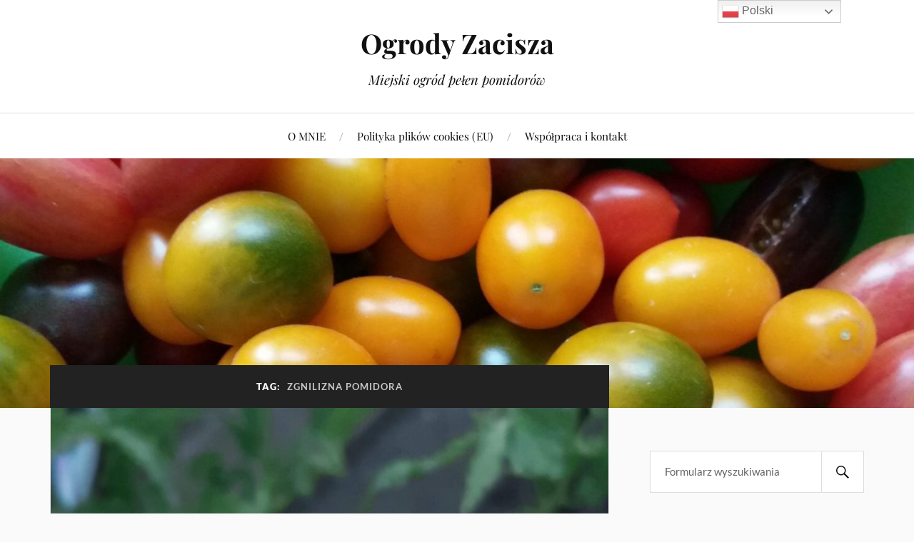

--- FILE ---
content_type: text/html; charset=UTF-8
request_url: https://ogrodyzacisza.pl/tag/zgnilizna-pomidora/
body_size: 12904
content:
<!DOCTYPE html>

<html class="no-js" dir="ltr" lang="pl-PL" prefix="og: https://ogp.me/ns#">

	<head profile="http://gmpg.org/xfn/11">

		<meta http-equiv="Content-Type" content="text/html; charset=UTF-8" />
		<meta name="viewport" content="width=device-width, initial-scale=1.0, maximum-scale=1.0, user-scalable=no" >

		<title>zgnilizna pomidora - Ogrody Zacisza</title>

		<!-- All in One SEO 4.8.7 - aioseo.com -->
	<meta name="robots" content="max-image-preview:large" />
	<link rel="canonical" href="https://ogrodyzacisza.pl/tag/zgnilizna-pomidora/" />
	<meta name="generator" content="All in One SEO (AIOSEO) 4.8.7" />
		<script type="application/ld+json" class="aioseo-schema">
			{"@context":"https:\/\/schema.org","@graph":[{"@type":"BreadcrumbList","@id":"https:\/\/ogrodyzacisza.pl\/tag\/zgnilizna-pomidora\/#breadcrumblist","itemListElement":[{"@type":"ListItem","@id":"https:\/\/ogrodyzacisza.pl#listItem","position":1,"name":"Home","item":"https:\/\/ogrodyzacisza.pl","nextItem":{"@type":"ListItem","@id":"https:\/\/ogrodyzacisza.pl\/tag\/zgnilizna-pomidora\/#listItem","name":"zgnilizna pomidora"}},{"@type":"ListItem","@id":"https:\/\/ogrodyzacisza.pl\/tag\/zgnilizna-pomidora\/#listItem","position":2,"name":"zgnilizna pomidora","previousItem":{"@type":"ListItem","@id":"https:\/\/ogrodyzacisza.pl#listItem","name":"Home"}}]},{"@type":"CollectionPage","@id":"https:\/\/ogrodyzacisza.pl\/tag\/zgnilizna-pomidora\/#collectionpage","url":"https:\/\/ogrodyzacisza.pl\/tag\/zgnilizna-pomidora\/","name":"zgnilizna pomidora - Ogrody Zacisza","inLanguage":"pl-PL","isPartOf":{"@id":"https:\/\/ogrodyzacisza.pl\/#website"},"breadcrumb":{"@id":"https:\/\/ogrodyzacisza.pl\/tag\/zgnilizna-pomidora\/#breadcrumblist"}},{"@type":"Organization","@id":"https:\/\/ogrodyzacisza.pl\/#organization","name":"Ogrody Zacisza","description":"Miejski ogr\u00f3d pe\u0142en pomidor\u00f3w","url":"https:\/\/ogrodyzacisza.pl\/","sameAs":["https:\/\/www.facebook.com\/OgrodyZacisza"]},{"@type":"WebSite","@id":"https:\/\/ogrodyzacisza.pl\/#website","url":"https:\/\/ogrodyzacisza.pl\/","name":"Ogrody Zacisza","description":"Miejski ogr\u00f3d pe\u0142en pomidor\u00f3w","inLanguage":"pl-PL","publisher":{"@id":"https:\/\/ogrodyzacisza.pl\/#organization"}}]}
		</script>
		<!-- All in One SEO -->

<script>document.documentElement.className = document.documentElement.className.replace("no-js","js");</script>
<link rel='dns-prefetch' href='//platform-api.sharethis.com' />
<link rel="alternate" type="application/rss+xml" title="Ogrody Zacisza &raquo; Kanał z wpisami" href="https://ogrodyzacisza.pl/feed/" />
<link rel="alternate" type="application/rss+xml" title="Ogrody Zacisza &raquo; Kanał z komentarzami" href="https://ogrodyzacisza.pl/comments/feed/" />
<link rel="alternate" type="application/rss+xml" title="Ogrody Zacisza &raquo; Kanał z wpisami otagowanymi jako zgnilizna pomidora" href="https://ogrodyzacisza.pl/tag/zgnilizna-pomidora/feed/" />
<style id='wp-img-auto-sizes-contain-inline-css' type='text/css'>
img:is([sizes=auto i],[sizes^="auto," i]){contain-intrinsic-size:3000px 1500px}
/*# sourceURL=wp-img-auto-sizes-contain-inline-css */
</style>
<style id='wp-emoji-styles-inline-css' type='text/css'>

	img.wp-smiley, img.emoji {
		display: inline !important;
		border: none !important;
		box-shadow: none !important;
		height: 1em !important;
		width: 1em !important;
		margin: 0 0.07em !important;
		vertical-align: -0.1em !important;
		background: none !important;
		padding: 0 !important;
	}
/*# sourceURL=wp-emoji-styles-inline-css */
</style>
<style id='wp-block-library-inline-css' type='text/css'>
:root{--wp-block-synced-color:#7a00df;--wp-block-synced-color--rgb:122,0,223;--wp-bound-block-color:var(--wp-block-synced-color);--wp-editor-canvas-background:#ddd;--wp-admin-theme-color:#007cba;--wp-admin-theme-color--rgb:0,124,186;--wp-admin-theme-color-darker-10:#006ba1;--wp-admin-theme-color-darker-10--rgb:0,107,160.5;--wp-admin-theme-color-darker-20:#005a87;--wp-admin-theme-color-darker-20--rgb:0,90,135;--wp-admin-border-width-focus:2px}@media (min-resolution:192dpi){:root{--wp-admin-border-width-focus:1.5px}}.wp-element-button{cursor:pointer}:root .has-very-light-gray-background-color{background-color:#eee}:root .has-very-dark-gray-background-color{background-color:#313131}:root .has-very-light-gray-color{color:#eee}:root .has-very-dark-gray-color{color:#313131}:root .has-vivid-green-cyan-to-vivid-cyan-blue-gradient-background{background:linear-gradient(135deg,#00d084,#0693e3)}:root .has-purple-crush-gradient-background{background:linear-gradient(135deg,#34e2e4,#4721fb 50%,#ab1dfe)}:root .has-hazy-dawn-gradient-background{background:linear-gradient(135deg,#faaca8,#dad0ec)}:root .has-subdued-olive-gradient-background{background:linear-gradient(135deg,#fafae1,#67a671)}:root .has-atomic-cream-gradient-background{background:linear-gradient(135deg,#fdd79a,#004a59)}:root .has-nightshade-gradient-background{background:linear-gradient(135deg,#330968,#31cdcf)}:root .has-midnight-gradient-background{background:linear-gradient(135deg,#020381,#2874fc)}:root{--wp--preset--font-size--normal:16px;--wp--preset--font-size--huge:42px}.has-regular-font-size{font-size:1em}.has-larger-font-size{font-size:2.625em}.has-normal-font-size{font-size:var(--wp--preset--font-size--normal)}.has-huge-font-size{font-size:var(--wp--preset--font-size--huge)}.has-text-align-center{text-align:center}.has-text-align-left{text-align:left}.has-text-align-right{text-align:right}.has-fit-text{white-space:nowrap!important}#end-resizable-editor-section{display:none}.aligncenter{clear:both}.items-justified-left{justify-content:flex-start}.items-justified-center{justify-content:center}.items-justified-right{justify-content:flex-end}.items-justified-space-between{justify-content:space-between}.screen-reader-text{border:0;clip-path:inset(50%);height:1px;margin:-1px;overflow:hidden;padding:0;position:absolute;width:1px;word-wrap:normal!important}.screen-reader-text:focus{background-color:#ddd;clip-path:none;color:#444;display:block;font-size:1em;height:auto;left:5px;line-height:normal;padding:15px 23px 14px;text-decoration:none;top:5px;width:auto;z-index:100000}html :where(.has-border-color){border-style:solid}html :where([style*=border-top-color]){border-top-style:solid}html :where([style*=border-right-color]){border-right-style:solid}html :where([style*=border-bottom-color]){border-bottom-style:solid}html :where([style*=border-left-color]){border-left-style:solid}html :where([style*=border-width]){border-style:solid}html :where([style*=border-top-width]){border-top-style:solid}html :where([style*=border-right-width]){border-right-style:solid}html :where([style*=border-bottom-width]){border-bottom-style:solid}html :where([style*=border-left-width]){border-left-style:solid}html :where(img[class*=wp-image-]){height:auto;max-width:100%}:where(figure){margin:0 0 1em}html :where(.is-position-sticky){--wp-admin--admin-bar--position-offset:var(--wp-admin--admin-bar--height,0px)}@media screen and (max-width:600px){html :where(.is-position-sticky){--wp-admin--admin-bar--position-offset:0px}}

/*# sourceURL=wp-block-library-inline-css */
</style><style id='wp-block-paragraph-inline-css' type='text/css'>
.is-small-text{font-size:.875em}.is-regular-text{font-size:1em}.is-large-text{font-size:2.25em}.is-larger-text{font-size:3em}.has-drop-cap:not(:focus):first-letter{float:left;font-size:8.4em;font-style:normal;font-weight:100;line-height:.68;margin:.05em .1em 0 0;text-transform:uppercase}body.rtl .has-drop-cap:not(:focus):first-letter{float:none;margin-left:.1em}p.has-drop-cap.has-background{overflow:hidden}:root :where(p.has-background){padding:1.25em 2.375em}:where(p.has-text-color:not(.has-link-color)) a{color:inherit}p.has-text-align-left[style*="writing-mode:vertical-lr"],p.has-text-align-right[style*="writing-mode:vertical-rl"]{rotate:180deg}
/*# sourceURL=https://ogrodyzacisza.pl/wp-includes/blocks/paragraph/style.min.css */
</style>
<style id='global-styles-inline-css' type='text/css'>
:root{--wp--preset--aspect-ratio--square: 1;--wp--preset--aspect-ratio--4-3: 4/3;--wp--preset--aspect-ratio--3-4: 3/4;--wp--preset--aspect-ratio--3-2: 3/2;--wp--preset--aspect-ratio--2-3: 2/3;--wp--preset--aspect-ratio--16-9: 16/9;--wp--preset--aspect-ratio--9-16: 9/16;--wp--preset--color--black: #111;--wp--preset--color--cyan-bluish-gray: #abb8c3;--wp--preset--color--white: #fff;--wp--preset--color--pale-pink: #f78da7;--wp--preset--color--vivid-red: #cf2e2e;--wp--preset--color--luminous-vivid-orange: #ff6900;--wp--preset--color--luminous-vivid-amber: #fcb900;--wp--preset--color--light-green-cyan: #7bdcb5;--wp--preset--color--vivid-green-cyan: #00d084;--wp--preset--color--pale-cyan-blue: #8ed1fc;--wp--preset--color--vivid-cyan-blue: #0693e3;--wp--preset--color--vivid-purple: #9b51e0;--wp--preset--color--accent: #CA2017;--wp--preset--color--dark-gray: #333;--wp--preset--color--medium-gray: #555;--wp--preset--color--light-gray: #777;--wp--preset--gradient--vivid-cyan-blue-to-vivid-purple: linear-gradient(135deg,rgb(6,147,227) 0%,rgb(155,81,224) 100%);--wp--preset--gradient--light-green-cyan-to-vivid-green-cyan: linear-gradient(135deg,rgb(122,220,180) 0%,rgb(0,208,130) 100%);--wp--preset--gradient--luminous-vivid-amber-to-luminous-vivid-orange: linear-gradient(135deg,rgb(252,185,0) 0%,rgb(255,105,0) 100%);--wp--preset--gradient--luminous-vivid-orange-to-vivid-red: linear-gradient(135deg,rgb(255,105,0) 0%,rgb(207,46,46) 100%);--wp--preset--gradient--very-light-gray-to-cyan-bluish-gray: linear-gradient(135deg,rgb(238,238,238) 0%,rgb(169,184,195) 100%);--wp--preset--gradient--cool-to-warm-spectrum: linear-gradient(135deg,rgb(74,234,220) 0%,rgb(151,120,209) 20%,rgb(207,42,186) 40%,rgb(238,44,130) 60%,rgb(251,105,98) 80%,rgb(254,248,76) 100%);--wp--preset--gradient--blush-light-purple: linear-gradient(135deg,rgb(255,206,236) 0%,rgb(152,150,240) 100%);--wp--preset--gradient--blush-bordeaux: linear-gradient(135deg,rgb(254,205,165) 0%,rgb(254,45,45) 50%,rgb(107,0,62) 100%);--wp--preset--gradient--luminous-dusk: linear-gradient(135deg,rgb(255,203,112) 0%,rgb(199,81,192) 50%,rgb(65,88,208) 100%);--wp--preset--gradient--pale-ocean: linear-gradient(135deg,rgb(255,245,203) 0%,rgb(182,227,212) 50%,rgb(51,167,181) 100%);--wp--preset--gradient--electric-grass: linear-gradient(135deg,rgb(202,248,128) 0%,rgb(113,206,126) 100%);--wp--preset--gradient--midnight: linear-gradient(135deg,rgb(2,3,129) 0%,rgb(40,116,252) 100%);--wp--preset--font-size--small: 16px;--wp--preset--font-size--medium: 20px;--wp--preset--font-size--large: 24px;--wp--preset--font-size--x-large: 42px;--wp--preset--font-size--normal: 18px;--wp--preset--font-size--larger: 27px;--wp--preset--spacing--20: 0.44rem;--wp--preset--spacing--30: 0.67rem;--wp--preset--spacing--40: 1rem;--wp--preset--spacing--50: 1.5rem;--wp--preset--spacing--60: 2.25rem;--wp--preset--spacing--70: 3.38rem;--wp--preset--spacing--80: 5.06rem;--wp--preset--shadow--natural: 6px 6px 9px rgba(0, 0, 0, 0.2);--wp--preset--shadow--deep: 12px 12px 50px rgba(0, 0, 0, 0.4);--wp--preset--shadow--sharp: 6px 6px 0px rgba(0, 0, 0, 0.2);--wp--preset--shadow--outlined: 6px 6px 0px -3px rgb(255, 255, 255), 6px 6px rgb(0, 0, 0);--wp--preset--shadow--crisp: 6px 6px 0px rgb(0, 0, 0);}:where(.is-layout-flex){gap: 0.5em;}:where(.is-layout-grid){gap: 0.5em;}body .is-layout-flex{display: flex;}.is-layout-flex{flex-wrap: wrap;align-items: center;}.is-layout-flex > :is(*, div){margin: 0;}body .is-layout-grid{display: grid;}.is-layout-grid > :is(*, div){margin: 0;}:where(.wp-block-columns.is-layout-flex){gap: 2em;}:where(.wp-block-columns.is-layout-grid){gap: 2em;}:where(.wp-block-post-template.is-layout-flex){gap: 1.25em;}:where(.wp-block-post-template.is-layout-grid){gap: 1.25em;}.has-black-color{color: var(--wp--preset--color--black) !important;}.has-cyan-bluish-gray-color{color: var(--wp--preset--color--cyan-bluish-gray) !important;}.has-white-color{color: var(--wp--preset--color--white) !important;}.has-pale-pink-color{color: var(--wp--preset--color--pale-pink) !important;}.has-vivid-red-color{color: var(--wp--preset--color--vivid-red) !important;}.has-luminous-vivid-orange-color{color: var(--wp--preset--color--luminous-vivid-orange) !important;}.has-luminous-vivid-amber-color{color: var(--wp--preset--color--luminous-vivid-amber) !important;}.has-light-green-cyan-color{color: var(--wp--preset--color--light-green-cyan) !important;}.has-vivid-green-cyan-color{color: var(--wp--preset--color--vivid-green-cyan) !important;}.has-pale-cyan-blue-color{color: var(--wp--preset--color--pale-cyan-blue) !important;}.has-vivid-cyan-blue-color{color: var(--wp--preset--color--vivid-cyan-blue) !important;}.has-vivid-purple-color{color: var(--wp--preset--color--vivid-purple) !important;}.has-black-background-color{background-color: var(--wp--preset--color--black) !important;}.has-cyan-bluish-gray-background-color{background-color: var(--wp--preset--color--cyan-bluish-gray) !important;}.has-white-background-color{background-color: var(--wp--preset--color--white) !important;}.has-pale-pink-background-color{background-color: var(--wp--preset--color--pale-pink) !important;}.has-vivid-red-background-color{background-color: var(--wp--preset--color--vivid-red) !important;}.has-luminous-vivid-orange-background-color{background-color: var(--wp--preset--color--luminous-vivid-orange) !important;}.has-luminous-vivid-amber-background-color{background-color: var(--wp--preset--color--luminous-vivid-amber) !important;}.has-light-green-cyan-background-color{background-color: var(--wp--preset--color--light-green-cyan) !important;}.has-vivid-green-cyan-background-color{background-color: var(--wp--preset--color--vivid-green-cyan) !important;}.has-pale-cyan-blue-background-color{background-color: var(--wp--preset--color--pale-cyan-blue) !important;}.has-vivid-cyan-blue-background-color{background-color: var(--wp--preset--color--vivid-cyan-blue) !important;}.has-vivid-purple-background-color{background-color: var(--wp--preset--color--vivid-purple) !important;}.has-black-border-color{border-color: var(--wp--preset--color--black) !important;}.has-cyan-bluish-gray-border-color{border-color: var(--wp--preset--color--cyan-bluish-gray) !important;}.has-white-border-color{border-color: var(--wp--preset--color--white) !important;}.has-pale-pink-border-color{border-color: var(--wp--preset--color--pale-pink) !important;}.has-vivid-red-border-color{border-color: var(--wp--preset--color--vivid-red) !important;}.has-luminous-vivid-orange-border-color{border-color: var(--wp--preset--color--luminous-vivid-orange) !important;}.has-luminous-vivid-amber-border-color{border-color: var(--wp--preset--color--luminous-vivid-amber) !important;}.has-light-green-cyan-border-color{border-color: var(--wp--preset--color--light-green-cyan) !important;}.has-vivid-green-cyan-border-color{border-color: var(--wp--preset--color--vivid-green-cyan) !important;}.has-pale-cyan-blue-border-color{border-color: var(--wp--preset--color--pale-cyan-blue) !important;}.has-vivid-cyan-blue-border-color{border-color: var(--wp--preset--color--vivid-cyan-blue) !important;}.has-vivid-purple-border-color{border-color: var(--wp--preset--color--vivid-purple) !important;}.has-vivid-cyan-blue-to-vivid-purple-gradient-background{background: var(--wp--preset--gradient--vivid-cyan-blue-to-vivid-purple) !important;}.has-light-green-cyan-to-vivid-green-cyan-gradient-background{background: var(--wp--preset--gradient--light-green-cyan-to-vivid-green-cyan) !important;}.has-luminous-vivid-amber-to-luminous-vivid-orange-gradient-background{background: var(--wp--preset--gradient--luminous-vivid-amber-to-luminous-vivid-orange) !important;}.has-luminous-vivid-orange-to-vivid-red-gradient-background{background: var(--wp--preset--gradient--luminous-vivid-orange-to-vivid-red) !important;}.has-very-light-gray-to-cyan-bluish-gray-gradient-background{background: var(--wp--preset--gradient--very-light-gray-to-cyan-bluish-gray) !important;}.has-cool-to-warm-spectrum-gradient-background{background: var(--wp--preset--gradient--cool-to-warm-spectrum) !important;}.has-blush-light-purple-gradient-background{background: var(--wp--preset--gradient--blush-light-purple) !important;}.has-blush-bordeaux-gradient-background{background: var(--wp--preset--gradient--blush-bordeaux) !important;}.has-luminous-dusk-gradient-background{background: var(--wp--preset--gradient--luminous-dusk) !important;}.has-pale-ocean-gradient-background{background: var(--wp--preset--gradient--pale-ocean) !important;}.has-electric-grass-gradient-background{background: var(--wp--preset--gradient--electric-grass) !important;}.has-midnight-gradient-background{background: var(--wp--preset--gradient--midnight) !important;}.has-small-font-size{font-size: var(--wp--preset--font-size--small) !important;}.has-medium-font-size{font-size: var(--wp--preset--font-size--medium) !important;}.has-large-font-size{font-size: var(--wp--preset--font-size--large) !important;}.has-x-large-font-size{font-size: var(--wp--preset--font-size--x-large) !important;}
/*# sourceURL=global-styles-inline-css */
</style>

<style id='classic-theme-styles-inline-css' type='text/css'>
/*! This file is auto-generated */
.wp-block-button__link{color:#fff;background-color:#32373c;border-radius:9999px;box-shadow:none;text-decoration:none;padding:calc(.667em + 2px) calc(1.333em + 2px);font-size:1.125em}.wp-block-file__button{background:#32373c;color:#fff;text-decoration:none}
/*# sourceURL=/wp-includes/css/classic-themes.min.css */
</style>
<link rel='stylesheet' id='cmplz-general-css' href='https://ogrodyzacisza.pl/wp-content/plugins/complianz-gdpr/assets/css/cookieblocker.min.css?ver=1764669319' type='text/css' media='all' />
<link rel='stylesheet' id='lovecraft_googlefonts-css' href='https://ogrodyzacisza.pl/wp-content/themes/lovecraft/assets/css/fonts.css?ver=6.9' type='text/css' media='all' />
<link rel='stylesheet' id='lovecraft_genericons-css' href='https://ogrodyzacisza.pl/wp-content/themes/lovecraft/assets/css/genericons.min.css?ver=6.9' type='text/css' media='all' />
<link rel='stylesheet' id='lovecraft_style-css' href='https://ogrodyzacisza.pl/wp-content/themes/lovecraft/style.css?ver=2.1.1' type='text/css' media='all' />
<script type="text/javascript" src="https://ogrodyzacisza.pl/wp-content/plugins/google-analytics-for-wordpress/assets/js/frontend-gtag.min.js?ver=9.10.0" id="monsterinsights-frontend-script-js" async="async" data-wp-strategy="async"></script>
<script data-cfasync="false" data-wpfc-render="false" type="text/javascript" id='monsterinsights-frontend-script-js-extra'>/* <![CDATA[ */
var monsterinsights_frontend = {"js_events_tracking":"true","download_extensions":"doc,pdf,ppt,zip,xls,docx,pptx,xlsx","inbound_paths":"[{\"path\":\"\\\/go\\\/\",\"label\":\"affiliate\"},{\"path\":\"\\\/recommend\\\/\",\"label\":\"affiliate\"}]","home_url":"https:\/\/ogrodyzacisza.pl","hash_tracking":"false","v4_id":"G-R88K4F8227"};/* ]]> */
</script>
<script type="text/javascript" src="https://ogrodyzacisza.pl/wp-includes/js/jquery/jquery.min.js?ver=3.7.1" id="jquery-core-js"></script>
<script type="text/javascript" src="https://ogrodyzacisza.pl/wp-includes/js/jquery/jquery-migrate.min.js?ver=3.4.1" id="jquery-migrate-js"></script>
<script type="text/javascript" src="https://ogrodyzacisza.pl/wp-content/themes/lovecraft/assets/js/doubletaptogo.min.js?ver=1" id="lovecraft_doubletap-js"></script>
<script type="text/javascript" src="//platform-api.sharethis.com/js/sharethis.js#source=googleanalytics-wordpress#product=ga&amp;property=5c9159710252d6001155b82f" id="googleanalytics-platform-sharethis-js"></script>
<link rel="https://api.w.org/" href="https://ogrodyzacisza.pl/wp-json/" /><link rel="alternate" title="JSON" type="application/json" href="https://ogrodyzacisza.pl/wp-json/wp/v2/tags/281" /><link rel="EditURI" type="application/rsd+xml" title="RSD" href="https://ogrodyzacisza.pl/xmlrpc.php?rsd" />
<meta name="generator" content="WordPress 6.9" />
			<style>.cmplz-hidden {
					display: none !important;
				}</style><script>
(function() {
	(function (i, s, o, g, r, a, m) {
		i['GoogleAnalyticsObject'] = r;
		i[r] = i[r] || function () {
				(i[r].q = i[r].q || []).push(arguments)
			}, i[r].l = 1 * new Date();
		a = s.createElement(o),
			m = s.getElementsByTagName(o)[0];
		a.async = 1;
		a.src = g;
		m.parentNode.insertBefore(a, m)
	})(window, document, 'script', 'https://google-analytics.com/analytics.js', 'ga');

	ga('create', 'UA-144204771-1', 'auto');
			ga('send', 'pageview');
	})();
</script>
<link rel="icon" href="https://ogrodyzacisza.pl/wp-content/uploads/2018/08/cropped-20180811_103242-e1534324252769-32x32.jpg" sizes="32x32" />
<link rel="icon" href="https://ogrodyzacisza.pl/wp-content/uploads/2018/08/cropped-20180811_103242-e1534324252769-192x192.jpg" sizes="192x192" />
<link rel="apple-touch-icon" href="https://ogrodyzacisza.pl/wp-content/uploads/2018/08/cropped-20180811_103242-e1534324252769-180x180.jpg" />
<meta name="msapplication-TileImage" content="https://ogrodyzacisza.pl/wp-content/uploads/2018/08/cropped-20180811_103242-e1534324252769-270x270.jpg" />

	</head>

	<body data-rsssl=1 class="archive tag tag-zgnilizna-pomidora tag-281 wp-theme-lovecraft">

		
		<a class="skip-link button" href="#site-content">Przejdź do treści</a>

		<header class="header-wrapper">

			<div class="header section bg-white small-padding">

				<div class="section-inner group">

					
						<div class="blog-title">
							<a href="https://ogrodyzacisza.pl" rel="home">Ogrody Zacisza</a>
						</div>
					
													<h4 class="blog-tagline">Miejski ogród pełen pomidorów</h4>
											
					
				</div><!-- .section-inner -->

			</div><!-- .header -->

			<div class="toggles group">

				<button type="button" class="nav-toggle toggle">
					<div class="bar"></div>
					<div class="bar"></div>
					<div class="bar"></div>
					<span class="screen-reader-text">Przełącz menu mobilne</span>
				</button>

				<button type="button" class="search-toggle toggle">
					<div class="genericon genericon-search"></div>
					<span class="screen-reader-text">Przełącz pole wyszukiwania</span>
				</button>

			</div><!-- .toggles -->

		</header><!-- .header-wrapper -->

		<div class="navigation bg-white no-padding">

			<div class="section-inner group">

				<ul class="mobile-menu">

					<li class="page_item page-item-2"><a href="https://ogrodyzacisza.pl/o-mnie/">O MNIE</a></li>
<li class="page_item page-item-2185"><a href="https://ogrodyzacisza.pl/polityka-plikow-cookies-eu/">Polityka plików cookies (EU)</a></li>
<li class="page_item page-item-2452"><a href="https://ogrodyzacisza.pl/wspolpraca/">Współpraca i kontakt</a></li>

				</ul>

				<div class="mobile-search">
					
<form method="get" class="search-form" id="search-form-696de7d3ec2cc" action="https://ogrodyzacisza.pl/">
	<input type="search" class="search-field" placeholder="Formularz wyszukiwania" name="s" id="s-696de7d3ec2cf" />
	<button type="submit" class="search-button"><div class="genericon genericon-search"></div><span class="screen-reader-text">Szukaj</span></button>
</form>
				</div><!-- .mobile-search -->

				<ul class="main-menu">

					<li class="page_item page-item-2"><a href="https://ogrodyzacisza.pl/o-mnie/">O MNIE</a></li>
<li class="page_item page-item-2185"><a href="https://ogrodyzacisza.pl/polityka-plikow-cookies-eu/">Polityka plików cookies (EU)</a></li>
<li class="page_item page-item-2452"><a href="https://ogrodyzacisza.pl/wspolpraca/">Współpraca i kontakt</a></li>

				</ul><!-- .main-menu -->

			</div><!-- .section-inner -->

		</div><!-- .navigation -->

		
			<figure class="header-image bg-image" style="background-image: url( https://ogrodyzacisza.pl/wp-content/uploads/2020/01/cropped-20190731_200149-scaled-1.jpg );">
				<img src="https://ogrodyzacisza.pl/wp-content/uploads/2020/01/cropped-20190731_200149-scaled-1.jpg" />
			</figure>

		
		<main id="site-content">
<div class="wrapper section">

	<div class="section-inner group">

		<div class="content">

			
				<div class="archive-header">

					<h1 class="archive-title">

						Tag: <span>zgnilizna pomidora</span>
						
					</h1>

					
				</div><!-- .archive-header -->

			
			
				<div class="posts" id="posts">

					<div id="post-2156" class="post post-2156 type-post status-publish format-standard has-post-thumbnail hentry category-choroby-pomidorow category-uprawa-pomidorow tag-choroby-pomidorow tag-niedobory-wapnia tag-sucha-zgnilizna-wierzcholkowa tag-zgnilizna-pomidora">

	
	
		<figure class="post-image">
			<a href="https://ogrodyzacisza.pl/sucha-zgnilizna/">
				<img width="900" height="1067" src="https://ogrodyzacisza.pl/wp-content/uploads/2022/07/sucha-zgnilizna-900x1067.jpg" class="attachment-post-image size-post-image wp-post-image" alt="zgnilizna pomidora" decoding="async" fetchpriority="high" srcset="https://ogrodyzacisza.pl/wp-content/uploads/2022/07/sucha-zgnilizna-900x1067.jpg 900w, https://ogrodyzacisza.pl/wp-content/uploads/2022/07/sucha-zgnilizna-253x300.jpg 253w, https://ogrodyzacisza.pl/wp-content/uploads/2022/07/sucha-zgnilizna-864x1024.jpg 864w, https://ogrodyzacisza.pl/wp-content/uploads/2022/07/sucha-zgnilizna-768x910.jpg 768w, https://ogrodyzacisza.pl/wp-content/uploads/2022/07/sucha-zgnilizna-1296x1536.jpg 1296w, https://ogrodyzacisza.pl/wp-content/uploads/2022/07/sucha-zgnilizna-scaled.jpg 1728w, https://ogrodyzacisza.pl/wp-content/uploads/2022/07/sucha-zgnilizna-1280x1517.jpg 1280w" sizes="(max-width: 900px) 100vw, 900px" />			</a><!-- .featured-media -->
		</figure><!-- .post-image -->

	
	<div class="post-inner">

		
			<div class="post-header">

				
					<h2 class="post-title"><a href="https://ogrodyzacisza.pl/sucha-zgnilizna/">Sucha zgnilizna wierzchołkowa pomidorów</a></h2>

							
		<div class="post-meta">

			<p class="post-author"><span>przez  </span><a href="https://ogrodyzacisza.pl/author/giardino/" title="Wpisy od giardino" rel="author">giardino</a></p>

			<p class="post-date"><span>o </span><a href="https://ogrodyzacisza.pl/sucha-zgnilizna/">23 lipca, 2022</a></p>

							<p class="post-categories"><span>w </span><a href="https://ogrodyzacisza.pl/category/choroby-pomidorow/" rel="category tag">Choroby pomidorów</a>, <a href="https://ogrodyzacisza.pl/category/uprawa-pomidorow/" rel="category tag">Uprawa pomidorów</a></p>
			
			
		</div><!-- .post-meta -->

		
			</div><!-- .post-header -->

		
		
			<div class="post-content entry-content">
				
<p>Jak co roku, w różnym stopniu nęka hodowców pomidorów sucha zgnilizna wierzchołkowa.  W sieci codziennie pojawiają się zdjęcia chorych owoców pomidora. Po pierwszym pytaniu – co to za choroba i czy czasem nie zaraza ziemniaczana, pada następne pytanie – co robić? Postaram się&nbsp; odpowiedzieć na oba pytania.</p>



<p class="more-link-wrapper"><a class="more-link faux-button" href="https://ogrodyzacisza.pl/sucha-zgnilizna/">Dowiedz się więcej</a></p>			</div>

			
	</div><!-- .post-inner -->

</div><!-- .post -->

				</div><!-- .posts -->

				
			
		</div><!-- .content -->

		<aside class="sidebar">

	<div id="search-2" class="widget widget_search"><div class="widget-content">
<form method="get" class="search-form" id="search-form-696de7d3efd4b" action="https://ogrodyzacisza.pl/">
	<input type="search" class="search-field" placeholder="Formularz wyszukiwania" name="s" id="s-696de7d3efd4e" />
	<button type="submit" class="search-button"><div class="genericon genericon-search"></div><span class="screen-reader-text">Szukaj</span></button>
</form>
</div></div><div id="archives-2" class="widget widget_archive"><div class="widget-content"><h3 class="widget-title">Archiwa</h3>
			<ul>
					<li><a href='https://ogrodyzacisza.pl/2026/01/'>styczeń 2026</a></li>
	<li><a href='https://ogrodyzacisza.pl/2025/12/'>grudzień 2025</a></li>
	<li><a href='https://ogrodyzacisza.pl/2025/11/'>listopad 2025</a></li>
	<li><a href='https://ogrodyzacisza.pl/2025/10/'>październik 2025</a></li>
	<li><a href='https://ogrodyzacisza.pl/2025/09/'>wrzesień 2025</a></li>
	<li><a href='https://ogrodyzacisza.pl/2025/08/'>sierpień 2025</a></li>
	<li><a href='https://ogrodyzacisza.pl/2025/07/'>lipiec 2025</a></li>
	<li><a href='https://ogrodyzacisza.pl/2025/06/'>czerwiec 2025</a></li>
	<li><a href='https://ogrodyzacisza.pl/2025/05/'>maj 2025</a></li>
	<li><a href='https://ogrodyzacisza.pl/2025/04/'>kwiecień 2025</a></li>
	<li><a href='https://ogrodyzacisza.pl/2025/03/'>marzec 2025</a></li>
	<li><a href='https://ogrodyzacisza.pl/2025/02/'>luty 2025</a></li>
	<li><a href='https://ogrodyzacisza.pl/2025/01/'>styczeń 2025</a></li>
	<li><a href='https://ogrodyzacisza.pl/2024/12/'>grudzień 2024</a></li>
	<li><a href='https://ogrodyzacisza.pl/2024/11/'>listopad 2024</a></li>
	<li><a href='https://ogrodyzacisza.pl/2024/10/'>październik 2024</a></li>
	<li><a href='https://ogrodyzacisza.pl/2024/09/'>wrzesień 2024</a></li>
	<li><a href='https://ogrodyzacisza.pl/2024/08/'>sierpień 2024</a></li>
	<li><a href='https://ogrodyzacisza.pl/2024/07/'>lipiec 2024</a></li>
	<li><a href='https://ogrodyzacisza.pl/2024/06/'>czerwiec 2024</a></li>
	<li><a href='https://ogrodyzacisza.pl/2024/05/'>maj 2024</a></li>
	<li><a href='https://ogrodyzacisza.pl/2024/04/'>kwiecień 2024</a></li>
	<li><a href='https://ogrodyzacisza.pl/2024/03/'>marzec 2024</a></li>
	<li><a href='https://ogrodyzacisza.pl/2024/02/'>luty 2024</a></li>
	<li><a href='https://ogrodyzacisza.pl/2024/01/'>styczeń 2024</a></li>
	<li><a href='https://ogrodyzacisza.pl/2023/12/'>grudzień 2023</a></li>
	<li><a href='https://ogrodyzacisza.pl/2023/11/'>listopad 2023</a></li>
	<li><a href='https://ogrodyzacisza.pl/2023/10/'>październik 2023</a></li>
	<li><a href='https://ogrodyzacisza.pl/2023/09/'>wrzesień 2023</a></li>
	<li><a href='https://ogrodyzacisza.pl/2023/08/'>sierpień 2023</a></li>
	<li><a href='https://ogrodyzacisza.pl/2023/07/'>lipiec 2023</a></li>
	<li><a href='https://ogrodyzacisza.pl/2023/06/'>czerwiec 2023</a></li>
	<li><a href='https://ogrodyzacisza.pl/2023/05/'>maj 2023</a></li>
	<li><a href='https://ogrodyzacisza.pl/2023/04/'>kwiecień 2023</a></li>
	<li><a href='https://ogrodyzacisza.pl/2023/03/'>marzec 2023</a></li>
	<li><a href='https://ogrodyzacisza.pl/2023/02/'>luty 2023</a></li>
	<li><a href='https://ogrodyzacisza.pl/2023/01/'>styczeń 2023</a></li>
	<li><a href='https://ogrodyzacisza.pl/2022/12/'>grudzień 2022</a></li>
	<li><a href='https://ogrodyzacisza.pl/2022/11/'>listopad 2022</a></li>
	<li><a href='https://ogrodyzacisza.pl/2022/10/'>październik 2022</a></li>
	<li><a href='https://ogrodyzacisza.pl/2022/09/'>wrzesień 2022</a></li>
	<li><a href='https://ogrodyzacisza.pl/2022/08/'>sierpień 2022</a></li>
	<li><a href='https://ogrodyzacisza.pl/2022/07/'>lipiec 2022</a></li>
	<li><a href='https://ogrodyzacisza.pl/2022/06/'>czerwiec 2022</a></li>
	<li><a href='https://ogrodyzacisza.pl/2022/05/'>maj 2022</a></li>
	<li><a href='https://ogrodyzacisza.pl/2022/04/'>kwiecień 2022</a></li>
	<li><a href='https://ogrodyzacisza.pl/2022/03/'>marzec 2022</a></li>
	<li><a href='https://ogrodyzacisza.pl/2022/02/'>luty 2022</a></li>
	<li><a href='https://ogrodyzacisza.pl/2022/01/'>styczeń 2022</a></li>
	<li><a href='https://ogrodyzacisza.pl/2021/12/'>grudzień 2021</a></li>
	<li><a href='https://ogrodyzacisza.pl/2021/11/'>listopad 2021</a></li>
	<li><a href='https://ogrodyzacisza.pl/2021/10/'>październik 2021</a></li>
	<li><a href='https://ogrodyzacisza.pl/2021/09/'>wrzesień 2021</a></li>
	<li><a href='https://ogrodyzacisza.pl/2021/08/'>sierpień 2021</a></li>
	<li><a href='https://ogrodyzacisza.pl/2021/07/'>lipiec 2021</a></li>
	<li><a href='https://ogrodyzacisza.pl/2021/06/'>czerwiec 2021</a></li>
	<li><a href='https://ogrodyzacisza.pl/2021/05/'>maj 2021</a></li>
	<li><a href='https://ogrodyzacisza.pl/2021/04/'>kwiecień 2021</a></li>
	<li><a href='https://ogrodyzacisza.pl/2021/03/'>marzec 2021</a></li>
	<li><a href='https://ogrodyzacisza.pl/2021/02/'>luty 2021</a></li>
	<li><a href='https://ogrodyzacisza.pl/2021/01/'>styczeń 2021</a></li>
	<li><a href='https://ogrodyzacisza.pl/2020/12/'>grudzień 2020</a></li>
	<li><a href='https://ogrodyzacisza.pl/2020/10/'>październik 2020</a></li>
	<li><a href='https://ogrodyzacisza.pl/2020/08/'>sierpień 2020</a></li>
	<li><a href='https://ogrodyzacisza.pl/2020/07/'>lipiec 2020</a></li>
	<li><a href='https://ogrodyzacisza.pl/2020/06/'>czerwiec 2020</a></li>
	<li><a href='https://ogrodyzacisza.pl/2020/05/'>maj 2020</a></li>
	<li><a href='https://ogrodyzacisza.pl/2020/04/'>kwiecień 2020</a></li>
	<li><a href='https://ogrodyzacisza.pl/2020/03/'>marzec 2020</a></li>
	<li><a href='https://ogrodyzacisza.pl/2020/02/'>luty 2020</a></li>
	<li><a href='https://ogrodyzacisza.pl/2020/01/'>styczeń 2020</a></li>
	<li><a href='https://ogrodyzacisza.pl/2019/12/'>grudzień 2019</a></li>
	<li><a href='https://ogrodyzacisza.pl/2019/10/'>październik 2019</a></li>
	<li><a href='https://ogrodyzacisza.pl/2019/08/'>sierpień 2019</a></li>
	<li><a href='https://ogrodyzacisza.pl/2019/07/'>lipiec 2019</a></li>
	<li><a href='https://ogrodyzacisza.pl/2019/06/'>czerwiec 2019</a></li>
	<li><a href='https://ogrodyzacisza.pl/2019/04/'>kwiecień 2019</a></li>
	<li><a href='https://ogrodyzacisza.pl/2019/03/'>marzec 2019</a></li>
	<li><a href='https://ogrodyzacisza.pl/2019/02/'>luty 2019</a></li>
	<li><a href='https://ogrodyzacisza.pl/2019/01/'>styczeń 2019</a></li>
	<li><a href='https://ogrodyzacisza.pl/2018/12/'>grudzień 2018</a></li>
	<li><a href='https://ogrodyzacisza.pl/2018/11/'>listopad 2018</a></li>
	<li><a href='https://ogrodyzacisza.pl/2018/09/'>wrzesień 2018</a></li>
	<li><a href='https://ogrodyzacisza.pl/2018/08/'>sierpień 2018</a></li>
	<li><a href='https://ogrodyzacisza.pl/2018/07/'>lipiec 2018</a></li>
	<li><a href='https://ogrodyzacisza.pl/2018/06/'>czerwiec 2018</a></li>
	<li><a href='https://ogrodyzacisza.pl/2018/05/'>maj 2018</a></li>
	<li><a href='https://ogrodyzacisza.pl/2018/04/'>kwiecień 2018</a></li>
	<li><a href='https://ogrodyzacisza.pl/2018/03/'>marzec 2018</a></li>
	<li><a href='https://ogrodyzacisza.pl/2018/02/'>luty 2018</a></li>
	<li><a href='https://ogrodyzacisza.pl/2017/12/'>grudzień 2017</a></li>
	<li><a href='https://ogrodyzacisza.pl/2017/10/'>październik 2017</a></li>
	<li><a href='https://ogrodyzacisza.pl/2017/09/'>wrzesień 2017</a></li>
	<li><a href='https://ogrodyzacisza.pl/2017/08/'>sierpień 2017</a></li>
	<li><a href='https://ogrodyzacisza.pl/2017/07/'>lipiec 2017</a></li>
	<li><a href='https://ogrodyzacisza.pl/2017/06/'>czerwiec 2017</a></li>
	<li><a href='https://ogrodyzacisza.pl/2017/05/'>maj 2017</a></li>
	<li><a href='https://ogrodyzacisza.pl/2017/04/'>kwiecień 2017</a></li>
	<li><a href='https://ogrodyzacisza.pl/2017/03/'>marzec 2017</a></li>
	<li><a href='https://ogrodyzacisza.pl/2017/02/'>luty 2017</a></li>
	<li><a href='https://ogrodyzacisza.pl/2017/01/'>styczeń 2017</a></li>
			</ul>

			</div></div><div id="categories-2" class="widget widget_categories"><div class="widget-content"><h3 class="widget-title">Kategorie</h3>
			<ul>
					<li class="cat-item cat-item-275"><a href="https://ogrodyzacisza.pl/category/biologiczna-ochrona-roslin/">Biologiczna ochrona roślin</a>
</li>
	<li class="cat-item cat-item-181"><a href="https://ogrodyzacisza.pl/category/choroby-pomidorow/">Choroby pomidorów</a>
</li>
	<li class="cat-item cat-item-249"><a href="https://ogrodyzacisza.pl/category/ciekawostki-ogrodnicze/">Ciekawostki ogrodnicze</a>
</li>
	<li class="cat-item cat-item-69"><a href="https://ogrodyzacisza.pl/category/ciekawostki-pomidorowe/">Ciekawostki pomidorowe</a>
</li>
	<li class="cat-item cat-item-41"><a href="https://ogrodyzacisza.pl/category/cieniowanie-rozsady-pomidorow/">Cieniowanie rozsady pomidorów</a>
</li>
	<li class="cat-item cat-item-433"><a href="https://ogrodyzacisza.pl/category/dodatki-do-podlozy/">Dodatki do podłoży</a>
</li>
	<li class="cat-item cat-item-24"><a href="https://ogrodyzacisza.pl/category/doswietlanie-rozsady-pomidorow/">Doświetlanie rozsady pomidorów</a>
</li>
	<li class="cat-item cat-item-374"><a href="https://ogrodyzacisza.pl/category/dziennik-hodowcy-pomidorow/">Dziennik hodowcy pomidorów</a>
</li>
	<li class="cat-item cat-item-140"><a href="https://ogrodyzacisza.pl/category/hodowcy-pomidorow/">Hodowcy pomidorów</a>
</li>
	<li class="cat-item cat-item-52"><a href="https://ogrodyzacisza.pl/category/ksiazki-ogrodnicze/">Książki ogrodnicze</a>
</li>
	<li class="cat-item cat-item-3"><a href="https://ogrodyzacisza.pl/category/nasiona/">Nasiona</a>
</li>
	<li class="cat-item cat-item-33"><a href="https://ogrodyzacisza.pl/category/nawozenie/">Nawożenie</a>
</li>
	<li class="cat-item cat-item-15"><a href="https://ogrodyzacisza.pl/category/ochrona-drzew-owocowych/">Ochrona drzew owocowych</a>
</li>
	<li class="cat-item cat-item-122"><a href="https://ogrodyzacisza.pl/category/ochrona-przed-przymrozkami/">ochrona przed przymrozkami</a>
</li>
	<li class="cat-item cat-item-34"><a href="https://ogrodyzacisza.pl/category/ochrona-roslin/">Ochrona roślin</a>
</li>
	<li class="cat-item cat-item-35"><a href="https://ogrodyzacisza.pl/category/odmiany-pomidorow/">Odmiany pomidorów</a>
</li>
	<li class="cat-item cat-item-36"><a href="https://ogrodyzacisza.pl/category/ogrodnicze-podroze/">Ogrodnicze podróże</a>
</li>
	<li class="cat-item cat-item-128"><a href="https://ogrodyzacisza.pl/category/ogrody-botaniczne/">Ogrody botaniczne</a>
</li>
	<li class="cat-item cat-item-244"><a href="https://ogrodyzacisza.pl/category/ogrzewanie-szklarni/">Ogrzewanie szklarni</a>
</li>
	<li class="cat-item cat-item-365"><a href="https://ogrodyzacisza.pl/category/papryka/">Papryka</a>
</li>
	<li class="cat-item cat-item-32"><a href="https://ogrodyzacisza.pl/category/parki-i-ogrody-palacowe/">Parki i ogrody pałacowe</a>
</li>
	<li class="cat-item cat-item-21"><a href="https://ogrodyzacisza.pl/category/podloza-do-wysiewu/">Podłoża do wysiewu</a>
</li>
	<li class="cat-item cat-item-203"><a href="https://ogrodyzacisza.pl/category/podloza-organiczne/">Podłoża organiczne</a>
</li>
	<li class="cat-item cat-item-164"><a href="https://ogrodyzacisza.pl/category/praktyczne-informacje/">Praktyczne informacje</a>
</li>
	<li class="cat-item cat-item-182"><a href="https://ogrodyzacisza.pl/category/przetwory-z-pomidorow/">Przetwory z pomidorów</a>
</li>
	<li class="cat-item cat-item-211"><a href="https://ogrodyzacisza.pl/category/przygotowanie-nasion-do-siewu/">Przygotowanie nasion do siewu</a>
</li>
	<li class="cat-item cat-item-889"><a href="https://ogrodyzacisza.pl/category/rosliny-jagodowe/">Rośliny jagodowe</a>
</li>
	<li class="cat-item cat-item-115"><a href="https://ogrodyzacisza.pl/category/rosliny-ozdobne/">Rośliny ozdobne</a>
</li>
	<li class="cat-item cat-item-31"><a href="https://ogrodyzacisza.pl/category/rozsada-kwiatow-letnich/">Rozsada kwiatów letnich</a>
</li>
	<li class="cat-item cat-item-29"><a href="https://ogrodyzacisza.pl/category/rozsada-pomidorow/">Rozsada pomidorów</a>
</li>
	<li class="cat-item cat-item-44"><a href="https://ogrodyzacisza.pl/category/sadzenie-pomidorow/">sadzenie pomidorów</a>
</li>
	<li class="cat-item cat-item-332"><a href="https://ogrodyzacisza.pl/category/siew-pomidorow/">siew pomidorów</a>
</li>
	<li class="cat-item cat-item-62"><a href="https://ogrodyzacisza.pl/category/szklarnia/">Szklarnia</a>
</li>
	<li class="cat-item cat-item-340"><a href="https://ogrodyzacisza.pl/category/sztuka/">Sztuka</a>
</li>
	<li class="cat-item cat-item-18"><a href="https://ogrodyzacisza.pl/category/targi-ogrodnicze/">Targi ogrodnicze</a>
</li>
	<li class="cat-item cat-item-219"><a href="https://ogrodyzacisza.pl/category/trendy-w-ogrodnictwie/">Trendy w ogrodnictwie</a>
</li>
	<li class="cat-item cat-item-1"><a href="https://ogrodyzacisza.pl/category/uncategorized/">Uncategorized</a>
</li>
	<li class="cat-item cat-item-26"><a href="https://ogrodyzacisza.pl/category/uprawa-pomidorow/">Uprawa pomidorów</a>
</li>
	<li class="cat-item cat-item-300"><a href="https://ogrodyzacisza.pl/category/uprawa-warzyw/">Uprawa warzyw</a>
</li>
	<li class="cat-item cat-item-890"><a href="https://ogrodyzacisza.pl/category/winorosl/">winorośl</a>
</li>
	<li class="cat-item cat-item-291"><a href="https://ogrodyzacisza.pl/category/wystawy-o-tematyce-ogrodniczej/">Wystawy o tematyce ogrodniczej</a>
</li>
	<li class="cat-item cat-item-12"><a href="https://ogrodyzacisza.pl/category/zaprawianie-nasion/">Zaprawianie nasion</a>
</li>
			</ul>

			</div></div><div id="meta-2" class="widget widget_meta"><div class="widget-content"><h3 class="widget-title">Meta</h3>
		<ul>
						<li><a href="https://ogrodyzacisza.pl/wp-login.php">Zaloguj się</a></li>
			<li><a href="https://ogrodyzacisza.pl/feed/">Kanał wpisów</a></li>
			<li><a href="https://ogrodyzacisza.pl/comments/feed/">Kanał komentarzy</a></li>

			<li><a href="https://pl.wordpress.org/">WordPress.org</a></li>
		</ul>

		</div></div>
</aside><!-- .sidebar -->

	</div><!-- .section-inner -->

</div><!-- .wrapper -->

		</main><!-- #site-content -->

		
		<div class="credits section bg-dark">

			<div class="credits-inner section-inner">

				<p class="powered-by">Oparte na <a href="https://www.wordpress.org">WordPress</a> <span class="sep">&amp;</span> <span class="theme-by">Theme by <a href="https://andersnoren.se">Anders Nor&eacute;n</a></span></p>

			</div><!-- .section-inner -->

		</div><!-- .credits.section -->

		<script type="speculationrules">
{"prefetch":[{"source":"document","where":{"and":[{"href_matches":"/*"},{"not":{"href_matches":["/wp-*.php","/wp-admin/*","/wp-content/uploads/*","/wp-content/*","/wp-content/plugins/*","/wp-content/themes/lovecraft/*","/*\\?(.+)"]}},{"not":{"selector_matches":"a[rel~=\"nofollow\"]"}},{"not":{"selector_matches":".no-prefetch, .no-prefetch a"}}]},"eagerness":"conservative"}]}
</script>
<div class="gtranslate_wrapper" id="gt-wrapper-10494140"></div>
<!-- Consent Management powered by Complianz | GDPR/CCPA Cookie Consent https://wordpress.org/plugins/complianz-gdpr -->
<div id="cmplz-cookiebanner-container"></div>
					<div id="cmplz-manage-consent" data-nosnippet="true"></div><script type="text/javascript" src="https://ogrodyzacisza.pl/wp-content/themes/lovecraft/assets/js/global.js?ver=2.1.1" id="lovecraft_global-js"></script>
<script type="text/javascript" id="cmplz-cookiebanner-js-extra">
/* <![CDATA[ */
var complianz = {"prefix":"cmplz_","user_banner_id":"1","set_cookies":[],"block_ajax_content":"","banner_version":"9024","version":"7.4.2","store_consent":"","do_not_track_enabled":"","consenttype":"optin","region":"eu","geoip":"","dismiss_timeout":"","disable_cookiebanner":"","soft_cookiewall":"","dismiss_on_scroll":"","cookie_expiry":"365","url":"https://ogrodyzacisza.pl/wp-json/complianz/v1/","locale":"lang=pl&locale=pl_PL","set_cookies_on_root":"","cookie_domain":"","current_policy_id":"15","cookie_path":"/","categories":{"statistics":"statystyki","marketing":"marketing"},"tcf_active":"","placeholdertext":"Kliknij, \u017ceby zaakceptowa\u0107 {category} pliki cookies i w\u0142\u0105czy\u0107 t\u0119 tre\u015b\u0107","css_file":"https://ogrodyzacisza.pl/wp-content/uploads/complianz/css/banner-{banner_id}-{type}.css?v=9024","page_links":[],"tm_categories":"","forceEnableStats":"","preview":"","clean_cookies":"","aria_label":"Kliknij, \u017ceby zaakceptowa\u0107 {category} pliki cookies i w\u0142\u0105czy\u0107 t\u0119 tre\u015b\u0107"};
//# sourceURL=cmplz-cookiebanner-js-extra
/* ]]> */
</script>
<script defer type="text/javascript" src="https://ogrodyzacisza.pl/wp-content/plugins/complianz-gdpr/cookiebanner/js/complianz.min.js?ver=1764669321" id="cmplz-cookiebanner-js"></script>
<script type="text/javascript" id="gt_widget_script_10494140-js-before">
/* <![CDATA[ */
window.gtranslateSettings = /* document.write */ window.gtranslateSettings || {};window.gtranslateSettings['10494140'] = {"default_language":"pl","languages":["en","de","it","pl","es"],"url_structure":"none","native_language_names":1,"flag_style":"3d","flag_size":24,"wrapper_selector":"#gt-wrapper-10494140","alt_flags":[],"switcher_open_direction":"top","switcher_horizontal_position":"right","switcher_vertical_position":"top","switcher_text_color":"#666","switcher_arrow_color":"#666","switcher_border_color":"#ccc","switcher_background_color":"#fff","switcher_background_shadow_color":"#efefef","switcher_background_hover_color":"#fff","dropdown_text_color":"#000","dropdown_hover_color":"#fff","dropdown_background_color":"#eee","flags_location":"\/wp-content\/plugins\/gtranslate\/flags\/"};
//# sourceURL=gt_widget_script_10494140-js-before
/* ]]> */
</script><script src="https://ogrodyzacisza.pl/wp-content/plugins/gtranslate/js/dwf.js?ver=6.9" data-no-optimize="1" data-no-minify="1" data-gt-orig-url="/tag/zgnilizna-pomidora/" data-gt-orig-domain="ogrodyzacisza.pl" data-gt-widget-id="10494140" defer></script><script id="wp-emoji-settings" type="application/json">
{"baseUrl":"https://s.w.org/images/core/emoji/17.0.2/72x72/","ext":".png","svgUrl":"https://s.w.org/images/core/emoji/17.0.2/svg/","svgExt":".svg","source":{"concatemoji":"https://ogrodyzacisza.pl/wp-includes/js/wp-emoji-release.min.js?ver=6.9"}}
</script>
<script type="module">
/* <![CDATA[ */
/*! This file is auto-generated */
const a=JSON.parse(document.getElementById("wp-emoji-settings").textContent),o=(window._wpemojiSettings=a,"wpEmojiSettingsSupports"),s=["flag","emoji"];function i(e){try{var t={supportTests:e,timestamp:(new Date).valueOf()};sessionStorage.setItem(o,JSON.stringify(t))}catch(e){}}function c(e,t,n){e.clearRect(0,0,e.canvas.width,e.canvas.height),e.fillText(t,0,0);t=new Uint32Array(e.getImageData(0,0,e.canvas.width,e.canvas.height).data);e.clearRect(0,0,e.canvas.width,e.canvas.height),e.fillText(n,0,0);const a=new Uint32Array(e.getImageData(0,0,e.canvas.width,e.canvas.height).data);return t.every((e,t)=>e===a[t])}function p(e,t){e.clearRect(0,0,e.canvas.width,e.canvas.height),e.fillText(t,0,0);var n=e.getImageData(16,16,1,1);for(let e=0;e<n.data.length;e++)if(0!==n.data[e])return!1;return!0}function u(e,t,n,a){switch(t){case"flag":return n(e,"\ud83c\udff3\ufe0f\u200d\u26a7\ufe0f","\ud83c\udff3\ufe0f\u200b\u26a7\ufe0f")?!1:!n(e,"\ud83c\udde8\ud83c\uddf6","\ud83c\udde8\u200b\ud83c\uddf6")&&!n(e,"\ud83c\udff4\udb40\udc67\udb40\udc62\udb40\udc65\udb40\udc6e\udb40\udc67\udb40\udc7f","\ud83c\udff4\u200b\udb40\udc67\u200b\udb40\udc62\u200b\udb40\udc65\u200b\udb40\udc6e\u200b\udb40\udc67\u200b\udb40\udc7f");case"emoji":return!a(e,"\ud83e\u1fac8")}return!1}function f(e,t,n,a){let r;const o=(r="undefined"!=typeof WorkerGlobalScope&&self instanceof WorkerGlobalScope?new OffscreenCanvas(300,150):document.createElement("canvas")).getContext("2d",{willReadFrequently:!0}),s=(o.textBaseline="top",o.font="600 32px Arial",{});return e.forEach(e=>{s[e]=t(o,e,n,a)}),s}function r(e){var t=document.createElement("script");t.src=e,t.defer=!0,document.head.appendChild(t)}a.supports={everything:!0,everythingExceptFlag:!0},new Promise(t=>{let n=function(){try{var e=JSON.parse(sessionStorage.getItem(o));if("object"==typeof e&&"number"==typeof e.timestamp&&(new Date).valueOf()<e.timestamp+604800&&"object"==typeof e.supportTests)return e.supportTests}catch(e){}return null}();if(!n){if("undefined"!=typeof Worker&&"undefined"!=typeof OffscreenCanvas&&"undefined"!=typeof URL&&URL.createObjectURL&&"undefined"!=typeof Blob)try{var e="postMessage("+f.toString()+"("+[JSON.stringify(s),u.toString(),c.toString(),p.toString()].join(",")+"));",a=new Blob([e],{type:"text/javascript"});const r=new Worker(URL.createObjectURL(a),{name:"wpTestEmojiSupports"});return void(r.onmessage=e=>{i(n=e.data),r.terminate(),t(n)})}catch(e){}i(n=f(s,u,c,p))}t(n)}).then(e=>{for(const n in e)a.supports[n]=e[n],a.supports.everything=a.supports.everything&&a.supports[n],"flag"!==n&&(a.supports.everythingExceptFlag=a.supports.everythingExceptFlag&&a.supports[n]);var t;a.supports.everythingExceptFlag=a.supports.everythingExceptFlag&&!a.supports.flag,a.supports.everything||((t=a.source||{}).concatemoji?r(t.concatemoji):t.wpemoji&&t.twemoji&&(r(t.twemoji),r(t.wpemoji)))});
//# sourceURL=https://ogrodyzacisza.pl/wp-includes/js/wp-emoji-loader.min.js
/* ]]> */
</script>
		<!-- This site uses the Google Analytics by MonsterInsights plugin v9.10.0 - Using Analytics tracking - https://www.monsterinsights.com/ -->
							<script src="//www.googletagmanager.com/gtag/js?id=G-R88K4F8227"  data-cfasync="false" data-wpfc-render="false" type="text/javascript" async></script>
			<script data-cfasync="false" data-wpfc-render="false" type="text/javascript">
				var mi_version = '9.10.0';
				var mi_track_user = true;
				var mi_no_track_reason = '';
								var MonsterInsightsDefaultLocations = {"page_location":"https:\/\/ogrodyzacisza.pl\/tag\/zgnilizna-pomidora\/"};
								if ( typeof MonsterInsightsPrivacyGuardFilter === 'function' ) {
					var MonsterInsightsLocations = (typeof MonsterInsightsExcludeQuery === 'object') ? MonsterInsightsPrivacyGuardFilter( MonsterInsightsExcludeQuery ) : MonsterInsightsPrivacyGuardFilter( MonsterInsightsDefaultLocations );
				} else {
					var MonsterInsightsLocations = (typeof MonsterInsightsExcludeQuery === 'object') ? MonsterInsightsExcludeQuery : MonsterInsightsDefaultLocations;
				}

								var disableStrs = [
										'ga-disable-G-R88K4F8227',
									];

				/* Function to detect opted out users */
				function __gtagTrackerIsOptedOut() {
					for (var index = 0; index < disableStrs.length; index++) {
						if (document.cookie.indexOf(disableStrs[index] + '=true') > -1) {
							return true;
						}
					}

					return false;
				}

				/* Disable tracking if the opt-out cookie exists. */
				if (__gtagTrackerIsOptedOut()) {
					for (var index = 0; index < disableStrs.length; index++) {
						window[disableStrs[index]] = true;
					}
				}

				/* Opt-out function */
				function __gtagTrackerOptout() {
					for (var index = 0; index < disableStrs.length; index++) {
						document.cookie = disableStrs[index] + '=true; expires=Thu, 31 Dec 2099 23:59:59 UTC; path=/';
						window[disableStrs[index]] = true;
					}
				}

				if ('undefined' === typeof gaOptout) {
					function gaOptout() {
						__gtagTrackerOptout();
					}
				}
								window.dataLayer = window.dataLayer || [];

				window.MonsterInsightsDualTracker = {
					helpers: {},
					trackers: {},
				};
				if (mi_track_user) {
					function __gtagDataLayer() {
						dataLayer.push(arguments);
					}

					function __gtagTracker(type, name, parameters) {
						if (!parameters) {
							parameters = {};
						}

						if (parameters.send_to) {
							__gtagDataLayer.apply(null, arguments);
							return;
						}

						if (type === 'event') {
														parameters.send_to = monsterinsights_frontend.v4_id;
							var hookName = name;
							if (typeof parameters['event_category'] !== 'undefined') {
								hookName = parameters['event_category'] + ':' + name;
							}

							if (typeof MonsterInsightsDualTracker.trackers[hookName] !== 'undefined') {
								MonsterInsightsDualTracker.trackers[hookName](parameters);
							} else {
								__gtagDataLayer('event', name, parameters);
							}
							
						} else {
							__gtagDataLayer.apply(null, arguments);
						}
					}

					__gtagTracker('js', new Date());
					__gtagTracker('set', {
						'developer_id.dZGIzZG': true,
											});
					if ( MonsterInsightsLocations.page_location ) {
						__gtagTracker('set', MonsterInsightsLocations);
					}
										__gtagTracker('config', 'G-R88K4F8227', {"forceSSL":"true","link_attribution":"true"} );
										window.gtag = __gtagTracker;										(function () {
						/* https://developers.google.com/analytics/devguides/collection/analyticsjs/ */
						/* ga and __gaTracker compatibility shim. */
						var noopfn = function () {
							return null;
						};
						var newtracker = function () {
							return new Tracker();
						};
						var Tracker = function () {
							return null;
						};
						var p = Tracker.prototype;
						p.get = noopfn;
						p.set = noopfn;
						p.send = function () {
							var args = Array.prototype.slice.call(arguments);
							args.unshift('send');
							__gaTracker.apply(null, args);
						};
						var __gaTracker = function () {
							var len = arguments.length;
							if (len === 0) {
								return;
							}
							var f = arguments[len - 1];
							if (typeof f !== 'object' || f === null || typeof f.hitCallback !== 'function') {
								if ('send' === arguments[0]) {
									var hitConverted, hitObject = false, action;
									if ('event' === arguments[1]) {
										if ('undefined' !== typeof arguments[3]) {
											hitObject = {
												'eventAction': arguments[3],
												'eventCategory': arguments[2],
												'eventLabel': arguments[4],
												'value': arguments[5] ? arguments[5] : 1,
											}
										}
									}
									if ('pageview' === arguments[1]) {
										if ('undefined' !== typeof arguments[2]) {
											hitObject = {
												'eventAction': 'page_view',
												'page_path': arguments[2],
											}
										}
									}
									if (typeof arguments[2] === 'object') {
										hitObject = arguments[2];
									}
									if (typeof arguments[5] === 'object') {
										Object.assign(hitObject, arguments[5]);
									}
									if ('undefined' !== typeof arguments[1].hitType) {
										hitObject = arguments[1];
										if ('pageview' === hitObject.hitType) {
											hitObject.eventAction = 'page_view';
										}
									}
									if (hitObject) {
										action = 'timing' === arguments[1].hitType ? 'timing_complete' : hitObject.eventAction;
										hitConverted = mapArgs(hitObject);
										__gtagTracker('event', action, hitConverted);
									}
								}
								return;
							}

							function mapArgs(args) {
								var arg, hit = {};
								var gaMap = {
									'eventCategory': 'event_category',
									'eventAction': 'event_action',
									'eventLabel': 'event_label',
									'eventValue': 'event_value',
									'nonInteraction': 'non_interaction',
									'timingCategory': 'event_category',
									'timingVar': 'name',
									'timingValue': 'value',
									'timingLabel': 'event_label',
									'page': 'page_path',
									'location': 'page_location',
									'title': 'page_title',
									'referrer' : 'page_referrer',
								};
								for (arg in args) {
																		if (!(!args.hasOwnProperty(arg) || !gaMap.hasOwnProperty(arg))) {
										hit[gaMap[arg]] = args[arg];
									} else {
										hit[arg] = args[arg];
									}
								}
								return hit;
							}

							try {
								f.hitCallback();
							} catch (ex) {
							}
						};
						__gaTracker.create = newtracker;
						__gaTracker.getByName = newtracker;
						__gaTracker.getAll = function () {
							return [];
						};
						__gaTracker.remove = noopfn;
						__gaTracker.loaded = true;
						window['__gaTracker'] = __gaTracker;
					})();
									} else {
										console.log("");
					(function () {
						function __gtagTracker() {
							return null;
						}

						window['__gtagTracker'] = __gtagTracker;
						window['gtag'] = __gtagTracker;
					})();
									}
			</script>
							<!-- / Google Analytics by MonsterInsights -->
		
	</body>
</html>
